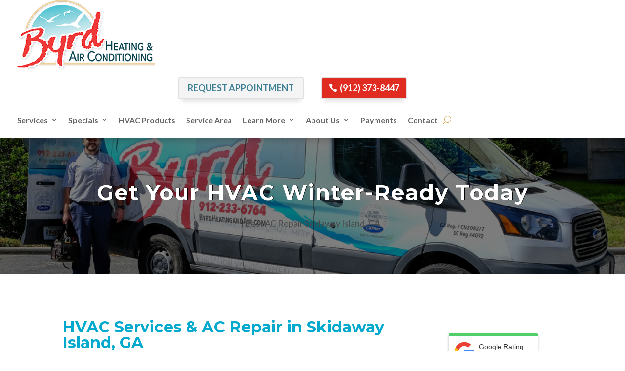

--- FILE ---
content_type: text/javascript
request_url: https://byrdheatingandair.com/wp-content/plugins/divi-mobile-menu/divi-mobile.js?ver=6.8.3
body_size: -40
content:
jQuery( document ).ready(function() {
	jQuery( "body #main-header  #mobile_menu li.menu-item-has-children" ).append( '<a href="#" class="mobile-toggle"><i class="fa fa-angle-down"></i></a>' );							
	jQuery('a.mobile-toggle').click(function( event ) {
		event.preventDefault();
		jQuery(this).find("i").toggleClass('fa-angle-down');
		jQuery(this).find("i").toggleClass('fa-angle-up');
		jQuery(this).closest('li.menu-item-has-children').find('ul.sub-menu').first().toggleClass('visible');
	});
});